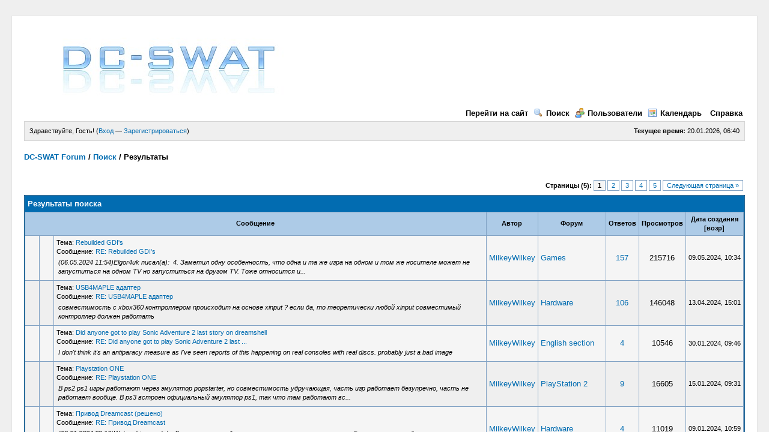

--- FILE ---
content_type: text/html; charset=UTF-8
request_url: http://www.dc-swat.ru/forum/search.php?action=finduser&uid=4467
body_size: 1266
content:
<!DOCTYPE html PUBLIC "-//W3C//DTD XHTML 1.0 Transitional//EN" "http://www.w3.org/TR/xhtml1/DTD/xhtml1-transitional.dtd"><!-- start: redirect -->
<html xml:lang="ru" lang="ru" xmlns="http://www.w3.org/1999/xhtml">
<head>
<title>DC-SWAT Forum</title>
<meta http-equiv="refresh" content="2;URL=search.php?action=results&amp;sid=6362b9c1acf7acaa2aebe6419a42460f" />
<!-- start: headerinclude -->
<link rel="alternate" type="application/rss+xml" title="Последние темы (RSS 2.0)" href="http://www.dc-swat.ru/forum/syndication.php" />
<link rel="alternate" type="application/atom+xml" title="Последние темы (Atom 1.0)" href="http://www.dc-swat.ru/forum/syndication.php?type=atom1.0" />
<meta http-equiv="Content-Type" content="text/html; charset=UTF-8" />
<meta http-equiv="Content-Script-Type" content="text/javascript" />
<script type="text/javascript" src="http://www.dc-swat.ru/forum/jscripts/prototype.js?ver=1603"></script>
<script type="text/javascript" src="http://www.dc-swat.ru/forum/jscripts/general.js?ver=1603"></script>
<script type="text/javascript" src="http://www.dc-swat.ru/forum/jscripts/popup_menu.js?ver=1600"></script>
<link type="text/css" rel="stylesheet" href="http://www.dc-swat.ru/forum/cache/themes/theme1/global.css" />

<script type="text/javascript">
<!--
	var cookieDomain = ".www.dc-swat.ru";
	var cookiePath = "/forum/";
	var cookiePrefix = "";
	var deleteevent_confirm = "Вы уверены, что хотите удалить это событие?";
	var removeattach_confirm = "Вы уверены что хотите удалить прикрепление из этого сообщения?";
	var loading_text = 'Загрузка...';
	var saving_changes = 'Сохранение изменений...';
	var use_xmlhttprequest = "1";
	var my_post_key = "ac29f5b7a59ea6096f3e8628628ea596";
	var imagepath = "images";
// -->
</script>
<script type="text/javascript" src="jscripts/thx.js"></script>
<!-- end: headerinclude -->
</head>
<body>
<br />
<br />
<br />
<br />
<div style="margin: auto auto; width: 50%" align="center">
<table border="0" cellspacing="1" cellpadding="4" class="tborder">
<tr>
<td class="thead"><strong>DC-SWAT Forum</strong></td>
</tr>
<tr>
<td class="trow1" align="center"><p>Спасибо, Ваш запрос на поиск принят. Сейчас Вы будете перемещены на страницу с результатами.</p></td>
</tr>
<tr>
<td class="trow2" align="right"><a href="search.php?action=results&amp;sid=6362b9c1acf7acaa2aebe6419a42460f"><span class="smalltext">Нажмите здесь, если Вы не хотите больше ждать.</span></a></td>
</tr>
</table>
</div>
</body>
</html>
<!-- end: redirect -->

--- FILE ---
content_type: text/html; charset=UTF-8
request_url: http://www.dc-swat.ru/forum/search.php?action=results&sid=6362b9c1acf7acaa2aebe6419a42460f
body_size: 10581
content:
<!DOCTYPE html PUBLIC "-//W3C//DTD XHTML 1.0 Transitional//EN" "http://www.w3.org/TR/xhtml1/DTD/xhtml1-transitional.dtd"><!-- start: search_results_posts -->
<html xml:lang="ru" lang="ru" xmlns="http://www.w3.org/1999/xhtml">
<head>
<title>DC-SWAT Forum - Результаты поиска</title>
<!-- start: headerinclude -->
<link rel="alternate" type="application/rss+xml" title="Последние темы (RSS 2.0)" href="http://www.dc-swat.ru/forum/syndication.php" />
<link rel="alternate" type="application/atom+xml" title="Последние темы (Atom 1.0)" href="http://www.dc-swat.ru/forum/syndication.php?type=atom1.0" />
<meta http-equiv="Content-Type" content="text/html; charset=UTF-8" />
<meta http-equiv="Content-Script-Type" content="text/javascript" />
<script type="text/javascript" src="http://www.dc-swat.ru/forum/jscripts/prototype.js?ver=1603"></script>
<script type="text/javascript" src="http://www.dc-swat.ru/forum/jscripts/general.js?ver=1603"></script>
<script type="text/javascript" src="http://www.dc-swat.ru/forum/jscripts/popup_menu.js?ver=1600"></script>
<link type="text/css" rel="stylesheet" href="http://www.dc-swat.ru/forum/cache/themes/theme1/global.css" />

<script type="text/javascript">
<!--
	var cookieDomain = ".www.dc-swat.ru";
	var cookiePath = "/forum/";
	var cookiePrefix = "";
	var deleteevent_confirm = "Вы уверены, что хотите удалить это событие?";
	var removeattach_confirm = "Вы уверены что хотите удалить прикрепление из этого сообщения?";
	var loading_text = 'Загрузка...';
	var saving_changes = 'Сохранение изменений...';
	var use_xmlhttprequest = "1";
	var my_post_key = "ac29f5b7a59ea6096f3e8628628ea596";
	var imagepath = "images";
// -->
</script>
<script type="text/javascript" src="jscripts/thx.js"></script>
<!-- end: headerinclude -->
</head>
<body>
<!-- start: header -->
<!--LiveInternet counter-->
		<script type="text/javascript">
		//<!--
		document.write('<img src="http://counter.yadro.ru/hit?r'+
		escape(document.referrer)+((typeof(screen)=='undefined')?'':';s'+screen.width+'*'+screen.height+'*'+
		(screen.colorDepth?screen.colorDepth:screen.pixelDepth))+';u'+
		escape(document.URL)+';'+Math.random()+'" border="0" width="1" height="1" alt="" />');
		//-->
		</script>
	<!--/LiveInternet-->
	<!-- begin of Top100 code -->
		<noindex>
		<a href="http://top100.rambler.ru/top100/" rel="nofollow">
		<img src="http://counter.rambler.ru/top100.cnt?1447568" alt="" width="1" height="1" border="0" /></a>
		</noindex>
	<!-- end of Top100 code -->
	<!--Rating@Mail.ru counter-->
		<script language="javascript" type="text/javascript">//<![CDATA[
		d=document;var a='';a+=';r='+escape(d.referrer);js=10;//]]></script>
		<script language="javascript1.1" type="text/javascript">//<![CDATA[
		a+=';j='+navigator.javaEnabled();js=11;//]]></script>
		<script language="javascript1.2" type="text/javascript">//<![CDATA[
		s=screen;a+=';s='+s.width+'*'+s.height;
		a+=';d='+(s.colorDepth?s.colorDepth:s.pixelDepth);js=12;//]]></script>
		<script language="javascript1.3" type="text/javascript">//<![CDATA[
		js=13;//]]></script><script language="javascript" type="text/javascript">//<![CDATA[
		d.write('<img src="http://d2.cb.b8.a1.top.mail.ru/counter?id=1618462;js='+js+
		a+';rand='+Math.random()+'" height="1" width="1" alt="top.mail.ru" border="0" />');
		if(11<js)d.write('<'+'!-- ');//]]></script>
		<noscript><img src="http://d2.cb.b8.a1.top.mail.ru/counter?js=na;id=1618462" 
		height="1" width="1" alt="top.mail.ru" border="0" /></noscript>
		<script language="javascript" type="text/javascript">//<![CDATA[
		if(11<js)d.write('--'+'&#062');//]]></script>
	<!--// Rating@Mail.ru counter-->

	<div id="container">
		<a name="top" id="top"></a>
		<div id="header">
			<div class="logo"><a href="http://www.dc-swat.ru/forum/index.php"><img src="http://www.dc-swat.ru/forum/images/logo.jpg" alt="DC-SWAT Forum" title="DC-SWAT Forum" /></a></div>
			<div class="menu">
				<ul>
                                        <li><a href="/" title="Go to the site">Перейти на сайт</a></li>
					<li><a href="http://www.dc-swat.ru/forum/search.php"><img src="http://www.dc-swat.ru/forum/images/toplinks/search.gif" alt="" title="" />Поиск</a></li>
					<li><a href="http://www.dc-swat.ru/forum/memberlist.php"><img src="http://www.dc-swat.ru/forum/images/toplinks/memberlist.gif" alt="" title="" />Пользователи</a></li>
					<li><a href="http://www.dc-swat.ru/forum/calendar.php"><img src="http://www.dc-swat.ru/forum/images/toplinks/calendar.gif" alt="" title="" />Календарь</a></li>
					<li><a href="http://www.dc-swat.ru/forum/misc.php?action=help"><img src="http://www.dc-swat.ru/forum/images/toplinks/help.gif" alt="" title="" />Справка</a></li>
				</ul>
			</div>
			<hr class="hidden" />
			<div id="panel">
				<!-- start: header_welcomeblock_guest -->
<script type="text/javascript">
<!--
	lang.username = "Логин";
	lang.password = "Пароль";
	lang.login = "Вход";
	lang.lost_password = " &mdash; <a href=\"http://www.dc-swat.ru/forum/member.php?action=lostpw\">Забыли пароль?<\/a>";
	lang.register_url = " &mdash; <a href=\"http://www.dc-swat.ru/forum/member.php?action=register\">Зарегистрироваться<\/a>";
	lang.remember_me = "Запомнить меня";
// -->
</script>
<span style="float: right;"><strong>Текущее время:</strong> 20.01.2026, 06:40</span>
		<span id="quick_login">Здравствуйте, Гость! (<a href="http://www.dc-swat.ru/forum/member.php?action=login" onclick="MyBB.quickLogin(); return false;">Вход</a> &mdash; <a href="http://www.dc-swat.ru/forum/member.php?action=register">Зарегистрироваться</a>)</span>
<!-- end: header_welcomeblock_guest -->
			</div>
		</div>
		<hr class="hidden" />
		<br class="clear" />
		<div id="content">
			
			
			
			
			<!-- start: nav -->

<div class="navigation">
<!-- start: nav_bit -->
<a href="http://www.dc-swat.ru/forum/index.php">DC-SWAT Forum</a><!-- start: nav_sep -->
 / 
<!-- end: nav_sep -->
<!-- end: nav_bit --><!-- start: nav_bit -->
<a href="search.php">Поиск</a>
<!-- end: nav_bit --><!-- start: nav_sep_active -->
 / 
<!-- end: nav_sep_active --><!-- start: nav_bit_active -->
<span class="active">Результаты</span>
<!-- end: nav_bit_active -->
</div>
<!-- end: nav -->
			<br />
<!-- end: header -->
<table width="100%" align="center" border="0">
	<tr>
		<td align="right" valign="top"><!-- start: multipage -->
<div class="pagination">
<span class="pages">Страницы (5):</span>
<!-- start: multipage_page_current -->
 <span class="pagination_current">1</span>
<!-- end: multipage_page_current --><!-- start: multipage_page -->
<a href="search.php?action=results&amp;sid=6362b9c1acf7acaa2aebe6419a42460f&amp;sortby=dateline&amp;order=desc&amp;uid=&amp;page=2" class="pagination_page">2</a>
<!-- end: multipage_page --><!-- start: multipage_page -->
<a href="search.php?action=results&amp;sid=6362b9c1acf7acaa2aebe6419a42460f&amp;sortby=dateline&amp;order=desc&amp;uid=&amp;page=3" class="pagination_page">3</a>
<!-- end: multipage_page --><!-- start: multipage_page -->
<a href="search.php?action=results&amp;sid=6362b9c1acf7acaa2aebe6419a42460f&amp;sortby=dateline&amp;order=desc&amp;uid=&amp;page=4" class="pagination_page">4</a>
<!-- end: multipage_page --><!-- start: multipage_page -->
<a href="search.php?action=results&amp;sid=6362b9c1acf7acaa2aebe6419a42460f&amp;sortby=dateline&amp;order=desc&amp;uid=&amp;page=5" class="pagination_page">5</a>
<!-- end: multipage_page --><!-- start: multipage_nextpage -->
<a href="search.php?action=results&amp;sid=6362b9c1acf7acaa2aebe6419a42460f&amp;sortby=dateline&amp;order=desc&amp;uid=&amp;page=2" class="pagination_next">Следующая страница &raquo;</a>
<!-- end: multipage_nextpage -->
</div>
<!-- end: multipage --></td>
	</tr>
</table>
<table border="0" cellspacing="1" cellpadding="4" class="tborder">
	<tr>
		<td colspan="9" class="thead">
			<strong>Результаты поиска</strong>
		</td>
	</tr>
	<tr>
		<td class="tcat" align="center" colspan="3"><span class="smalltext"><strong><a href="search.php?action=results&amp;sid=6362b9c1acf7acaa2aebe6419a42460f&amp;sortby=subject&amp;order=asc">Сообщение</a> </strong></span></td>
		<td class="tcat" align="center"><span class="smalltext"><strong><a href="search.php?action=results&amp;sid=6362b9c1acf7acaa2aebe6419a42460f&amp;sortby=starter&amp;order=asc">Автор</a> </strong></span></td>
		<td class="tcat" align="center"><span class="smalltext"><strong><a href="search.php?action=results&amp;sid=6362b9c1acf7acaa2aebe6419a42460f&amp;sortby=forum&amp;order=asc">Форум</a> </strong></span></td>
		<td class="tcat" align="center"><span class="smalltext"><strong><a href="search.php?action=results&amp;sid=6362b9c1acf7acaa2aebe6419a42460f&amp;sortby=replies&amp;order=desc">Ответов</a> </strong></span></td>
		<td class="tcat" align="center"><span class="smalltext"><strong><a href="search.php?action=results&amp;sid=6362b9c1acf7acaa2aebe6419a42460f&amp;sortby=views&amp;order=desc">Просмотров</a></strong> </span></td>
		<td class="tcat" align="center"><span class="smalltext"><strong><a href="search.php?action=results&amp;sid=6362b9c1acf7acaa2aebe6419a42460f&amp;sortby=dateline&amp;order=desc">Дата создания</a> <!-- start: search_orderarrow -->
<span class="smalltext">[<a href="search.php?action=results&amp;sid=6362b9c1acf7acaa2aebe6419a42460f&amp;sortby=dateline&amp;order=asc">возр</a>]</span>
<!-- end: search_orderarrow --></strong></span></td>
		
	</tr>
	
	<!-- start: search_results_posts_post -->
<tr>
	<td align="center" class="trow1" width="2%"><img src="images/hotfolder.gif" alt=""/></td>
	<td align="center" class="trow1" width="2%">&nbsp;</td>
	<td class="trow1">
		<span class="smalltext">
			Тема: <a href="thread-4060.html">Rebuilded GDI's</a><br />
			Сообщение: <a href="thread-4060-post-44654.html#pid44654">RE: Rebuilded GDI's</a>
		</span><br />
		<table width="100%"><tr><td><span class="smalltext"><em> (06.05.2024 11:54)Elgor4uk писал(а): &nbsp;4. Заметил одну особенность, что одна и та же игра на одном и том же носителе может не запуститься на одном TV но запуститься на другом TV. Тоже относится и...</em></span></td></tr></table>
	</td>
	<td align="center" class="trow1"><a href="http://www.dc-swat.ru/forum/user-4467.html">MilkeyWilkey</a></td>
	<td class="trow1" ><a href="forum-11.html">Games</a></td>
	<td align="center" class="trow1"><a href="javascript:MyBB.whoPosted(4060);">157</a></td>
	<td align="center" class="trow1">215716</td>
	<td class="trow1" style="white-space: nowrap; text-align: center;"><span class="smalltext">09.05.2024, 10:34</span></td>
	
</tr>
<!-- end: search_results_posts_post --><!-- start: search_results_posts_post -->
<tr>
	<td align="center" class="trow2" width="2%"><img src="images/hotfolder.gif" alt=""/></td>
	<td align="center" class="trow2" width="2%">&nbsp;</td>
	<td class="trow2">
		<span class="smalltext">
			Тема: <a href="thread-4083.html">USB4MAPLE адаптер</a><br />
			Сообщение: <a href="thread-4083-post-44528.html#pid44528">RE: USB4MAPLE адаптер</a>
		</span><br />
		<table width="100%"><tr><td><span class="smalltext"><em>совместимость с xbox360 контроллером происходит на основе xinput ? если да, то теоретически любой xinput совместимый контроллер должен работать</em></span></td></tr></table>
	</td>
	<td align="center" class="trow2"><a href="http://www.dc-swat.ru/forum/user-4467.html">MilkeyWilkey</a></td>
	<td class="trow2" ><a href="forum-9.html">Hardware</a></td>
	<td align="center" class="trow2"><a href="javascript:MyBB.whoPosted(4083);">106</a></td>
	<td align="center" class="trow2">146048</td>
	<td class="trow2" style="white-space: nowrap; text-align: center;"><span class="smalltext">13.04.2024, 15:01</span></td>
	
</tr>
<!-- end: search_results_posts_post --><!-- start: search_results_posts_post -->
<tr>
	<td align="center" class="trow1" width="2%"><img src="images/hotfolder.gif" alt=""/></td>
	<td align="center" class="trow1" width="2%">&nbsp;</td>
	<td class="trow1">
		<span class="smalltext">
			Тема: <a href="thread-4068.html">Did anyone got to play Sonic Adventure 2 last story on dreamshell</a><br />
			Сообщение: <a href="thread-4068-post-44189.html#pid44189">RE: Did anyone got to play Sonic Adventure 2 last ...</a>
		</span><br />
		<table width="100%"><tr><td><span class="smalltext"><em>I don't think it's an antiparacy measure as I've seen reports of this happening on real consoles with real discs. probably just a bad image</em></span></td></tr></table>
	</td>
	<td align="center" class="trow1"><a href="http://www.dc-swat.ru/forum/user-4467.html">MilkeyWilkey</a></td>
	<td class="trow1" ><a href="forum-29.html">English section</a></td>
	<td align="center" class="trow1"><a href="javascript:MyBB.whoPosted(4068);">4</a></td>
	<td align="center" class="trow1">10546</td>
	<td class="trow1" style="white-space: nowrap; text-align: center;"><span class="smalltext">30.01.2024, 09:46</span></td>
	
</tr>
<!-- end: search_results_posts_post --><!-- start: search_results_posts_post -->
<tr>
	<td align="center" class="trow2" width="2%"><img src="images/hotfolder.gif" alt=""/></td>
	<td align="center" class="trow2" width="2%">&nbsp;</td>
	<td class="trow2">
		<span class="smalltext">
			Тема: <a href="thread-4066.html">Playstation ONE</a><br />
			Сообщение: <a href="thread-4066-post-44128.html#pid44128">RE: Playstation ONE</a>
		</span><br />
		<table width="100%"><tr><td><span class="smalltext"><em>В ps2 ps1 игры работают через эмулятор popstarter, но совместимость удручающая, часть игр работает безупречно, часть не работает вообще. В ps3 встроен официальный эмулятор ps1, так что там работают вс...</em></span></td></tr></table>
	</td>
	<td align="center" class="trow2"><a href="http://www.dc-swat.ru/forum/user-4467.html">MilkeyWilkey</a></td>
	<td class="trow2" ><a href="forum-26.html">PlayStation 2</a></td>
	<td align="center" class="trow2"><a href="javascript:MyBB.whoPosted(4066);">9</a></td>
	<td align="center" class="trow2">16605</td>
	<td class="trow2" style="white-space: nowrap; text-align: center;"><span class="smalltext">15.01.2024, 09:31</span></td>
	
</tr>
<!-- end: search_results_posts_post --><!-- start: search_results_posts_post -->
<tr>
	<td align="center" class="trow1" width="2%"><img src="images/hotfolder.gif" alt=""/></td>
	<td align="center" class="trow1" width="2%">&nbsp;</td>
	<td class="trow1">
		<span class="smalltext">
			Тема: <a href="thread-4061.html">Привод Dreamcast (решено)</a><br />
			Сообщение: <a href="thread-4061-post-44080.html#pid44080">RE: Привод Dreamcast</a>
		</span><br />
		<table width="100%"><tr><td><span class="smalltext"><em> (09.01.2024 09:16)Watanuki писал(а): &nbsp;Да,так и происходит,после открытия прокручивает в обратку,полезу кондеры смотреть,спасибо! 
У тебя пиратку читает?

у меня пока вообще ничего не читает, ещё...</em></span></td></tr></table>
	</td>
	<td align="center" class="trow1"><a href="http://www.dc-swat.ru/forum/user-4467.html">MilkeyWilkey</a></td>
	<td class="trow1" ><a href="forum-9.html">Hardware</a></td>
	<td align="center" class="trow1"><a href="javascript:MyBB.whoPosted(4061);">4</a></td>
	<td align="center" class="trow1">11019</td>
	<td class="trow1" style="white-space: nowrap; text-align: center;"><span class="smalltext">09.01.2024, 10:59</span></td>
	
</tr>
<!-- end: search_results_posts_post --><!-- start: search_results_posts_post -->
<tr>
	<td align="center" class="trow2" width="2%"><img src="images/hotfolder.gif" alt=""/></td>
	<td align="center" class="trow2" width="2%">&nbsp;</td>
	<td class="trow2">
		<span class="smalltext">
			Тема: <a href="thread-4061.html">Привод Dreamcast (решено)</a><br />
			Сообщение: <a href="thread-4061-post-44078.html#pid44078">RE: Привод Dreamcast</a>
		</span><br />
		<table width="100%"><tr><td><span class="smalltext"><em>Привет, у меня как раз такой же, вероятнее всего проблема в конденсатора на gdrom плате. Самый простой тест - закрой крышку с диском и через секунду открой, пока диск ещё крутится. Если после остановк...</em></span></td></tr></table>
	</td>
	<td align="center" class="trow2"><a href="http://www.dc-swat.ru/forum/user-4467.html">MilkeyWilkey</a></td>
	<td class="trow2" ><a href="forum-9.html">Hardware</a></td>
	<td align="center" class="trow2"><a href="javascript:MyBB.whoPosted(4061);">4</a></td>
	<td align="center" class="trow2">11019</td>
	<td class="trow2" style="white-space: nowrap; text-align: center;"><span class="smalltext">09.01.2024, 09:06</span></td>
	
</tr>
<!-- end: search_results_posts_post --><!-- start: search_results_posts_post -->
<tr>
	<td align="center" class="trow1" width="2%"><img src="images/hotfolder.gif" alt=""/></td>
	<td align="center" class="trow1" width="2%">&nbsp;</td>
	<td class="trow1">
		<span class="smalltext">
			Тема: <a href="thread-2260.html">Dreamcast + HDD, Новая жизнь Dreamcast</a><br />
			Сообщение: <a href="thread-2260-post-44022.html#pid44022">RE: Dreamcast + HDD, Новая жизнь Dreamcast</a>
		</span><br />
		<table width="100%"><tr><td><span class="smalltext"><em> (24.12.2023 22:03)svk77 писал(а): &nbsp;У меня там мало (я вообще считаю что на дримкасте "игор нет")

ну вообще, как оказалось, это наполовину правда) чуть чуть там игор есть, но примерно половина и...</em></span></td></tr></table>
	</td>
	<td align="center" class="trow1"><a href="http://www.dc-swat.ru/forum/user-4467.html">MilkeyWilkey</a></td>
	<td class="trow1" ><a href="forum-9.html">Hardware</a></td>
	<td align="center" class="trow1"><a href="javascript:MyBB.whoPosted(2260);">228</a></td>
	<td align="center" class="trow1">738855</td>
	<td class="trow1" style="white-space: nowrap; text-align: center;"><span class="smalltext">26.12.2023, 13:35</span></td>
	
</tr>
<!-- end: search_results_posts_post --><!-- start: search_results_posts_post -->
<tr>
	<td align="center" class="trow2" width="2%"><img src="images/hotfolder.gif" alt=""/></td>
	<td align="center" class="trow2" width="2%">&nbsp;</td>
	<td class="trow2">
		<span class="smalltext">
			Тема: <a href="thread-3986.html">ISO Loader 0.8.x Beta + preview of DreamShell v4.0 RC 5</a><br />
			Сообщение: <a href="thread-3986-post-43993.html#pid43993">RE: ISO Loader 0.8.x Beta + preview of DreamShell ...</a>
		</span><br />
		<table width="100%"><tr><td><span class="smalltext"><em> (18.12.2023 13:28)fafadou писал(а): &nbsp;Great :) Do you have try ooga booga or tomjam and earl 3 ?

ooga booga had always worked for me or at least from 0.7.0. I'm on ide hdd. also, I'm only playin...</em></span></td></tr></table>
	</td>
	<td align="center" class="trow2"><a href="http://www.dc-swat.ru/forum/user-4467.html">MilkeyWilkey</a></td>
	<td class="trow2" ><a href="forum-27.html">General Discussion</a></td>
	<td align="center" class="trow2"><a href="javascript:MyBB.whoPosted(3986);">918</a></td>
	<td align="center" class="trow2">1799573</td>
	<td class="trow2" style="white-space: nowrap; text-align: center;"><span class="smalltext">18.12.2023, 14:39</span></td>
	
</tr>
<!-- end: search_results_posts_post --><!-- start: search_results_posts_post -->
<tr>
	<td align="center" class="trow1" width="2%"><img src="images/hotfolder.gif" alt=""/></td>
	<td align="center" class="trow1" width="2%">&nbsp;</td>
	<td class="trow1">
		<span class="smalltext">
			Тема: <a href="thread-3986.html">ISO Loader 0.8.x Beta + preview of DreamShell v4.0 RC 5</a><br />
			Сообщение: <a href="thread-3986-post-43990.html#pid43990">RE: ISO Loader 0.8.x Beta + preview of DreamShell ...</a>
		</span><br />
		<table width="100%"><tr><td><span class="smalltext"><em> (18.12.2023 06:09)fafadou писал(а): &nbsp;Sega rally 2 pal : now run perfectly whouhou !!!

what settings are you using? for me when the race begins there'se no level geometry

EDIT: forget it, redow...</em></span></td></tr></table>
	</td>
	<td align="center" class="trow1"><a href="http://www.dc-swat.ru/forum/user-4467.html">MilkeyWilkey</a></td>
	<td class="trow1" ><a href="forum-27.html">General Discussion</a></td>
	<td align="center" class="trow1"><a href="javascript:MyBB.whoPosted(3986);">918</a></td>
	<td align="center" class="trow1">1799573</td>
	<td class="trow1" style="white-space: nowrap; text-align: center;"><span class="smalltext">18.12.2023, 11:09</span></td>
	
</tr>
<!-- end: search_results_posts_post --><!-- start: search_results_posts_post -->
<tr>
	<td align="center" class="trow2" width="2%"><img src="images/hotfolder.gif" alt=""/></td>
	<td align="center" class="trow2" width="2%">&nbsp;</td>
	<td class="trow2">
		<span class="smalltext">
			Тема: <a href="thread-4044.html">Как поменять управление эмулятора Genesis Plus DC в 1st_read.bin ?</a><br />
			Сообщение: <a href="thread-4044-post-43698.html#pid43698">RE: Как поменять управление эмулятора Genesis Plus...</a>
		</span><br />
		<table width="100%"><tr><td><span class="smalltext"><em>или купи что-нибудь такое
https://www.ebay.com/itm/186039222393?ha...BM_rTbgvli
иногда попадается по дешёвке</em></span></td></tr></table>
	</td>
	<td align="center" class="trow2"><a href="http://www.dc-swat.ru/forum/user-4467.html">MilkeyWilkey</a></td>
	<td class="trow2" ><a href="forum-10.html">Emulations</a></td>
	<td align="center" class="trow2"><a href="javascript:MyBB.whoPosted(4044);">2</a></td>
	<td align="center" class="trow2">7814</td>
	<td class="trow2" style="white-space: nowrap; text-align: center;"><span class="smalltext">13.11.2023, 14:13</span></td>
	
</tr>
<!-- end: search_results_posts_post --><!-- start: search_results_posts_post -->
<tr>
	<td align="center" class="trow1" width="2%"><img src="images/hotfolder.gif" alt=""/></td>
	<td align="center" class="trow1" width="2%">&nbsp;</td>
	<td class="trow1">
		<span class="smalltext">
			Тема: <a href="thread-4042.html">Addressing RAM - CDDA Challenges in DC Games</a><br />
			Сообщение: <a href="thread-4042-post-43677.html#pid43677">RE: Addressing RAM - CDDA Challenges in DC Games</a>
		</span><br />
		<table width="100%"><tr><td><span class="smalltext"><em>I wonder if the tracks you are searching for are in ADX format. It's compressed ADPCM</em></span></td></tr></table>
	</td>
	<td align="center" class="trow1"><a href="http://www.dc-swat.ru/forum/user-4467.html">MilkeyWilkey</a></td>
	<td class="trow1" ><a href="forum-27.html">General Discussion</a></td>
	<td align="center" class="trow1"><a href="javascript:MyBB.whoPosted(4042);">22</a></td>
	<td align="center" class="trow1">27615</td>
	<td class="trow1" style="white-space: nowrap; text-align: center;"><span class="smalltext">11.11.2023, 10:53</span></td>
	
</tr>
<!-- end: search_results_posts_post --><!-- start: search_results_posts_post -->
<tr>
	<td align="center" class="trow2" width="2%"><img src="images/hotfolder.gif" alt=""/></td>
	<td align="center" class="trow2" width="2%">&nbsp;</td>
	<td class="trow2">
		<span class="smalltext">
			Тема: <a href="thread-3986.html">ISO Loader 0.8.x Beta + preview of DreamShell v4.0 RC 5</a><br />
			Сообщение: <a href="thread-3986-post-43325.html#pid43325">RE: ISO Loader 0.8.x Beta + preview of DreamShell ...</a>
		</span><br />
		<table width="100%"><tr><td><span class="smalltext"><em> (18.08.2023 19:15)VeraBecker писал(а): &nbsp;@Swat

So, cruelly speaking, if you walk out of this life, almost 100% sure that DS will too? Same with Lawrence Sebald and KOS. :huh:

I think megavolt i...</em></span></td></tr></table>
	</td>
	<td align="center" class="trow2"><a href="http://www.dc-swat.ru/forum/user-4467.html">MilkeyWilkey</a></td>
	<td class="trow2" ><a href="forum-27.html">General Discussion</a></td>
	<td align="center" class="trow2"><a href="javascript:MyBB.whoPosted(3986);">918</a></td>
	<td align="center" class="trow2">1799573</td>
	<td class="trow2" style="white-space: nowrap; text-align: center;"><span class="smalltext">18.08.2023, 22:36</span></td>
	
</tr>
<!-- end: search_results_posts_post --><!-- start: search_results_posts_post -->
<tr>
	<td align="center" class="trow1" width="2%"><img src="images/hotfolder.gif" alt=""/></td>
	<td align="center" class="trow1" width="2%">&nbsp;</td>
	<td class="trow1">
		<span class="smalltext">
			Тема: <a href="thread-4032.html">Замена контроллера геймпада Dreamcast</a><br />
			Сообщение: <a href="thread-4032-post-43324.html#pid43324">RE: Замена контроллера геймпада Dreamcast</a>
		</span><br />
		<table width="100%"><tr><td><span class="smalltext"><em>японские контроллеры на ебей  вроде бы всё ещё дешевле ардуино, так что есть ли смысл вообще</em></span></td></tr></table>
	</td>
	<td align="center" class="trow1"><a href="http://www.dc-swat.ru/forum/user-4467.html">MilkeyWilkey</a></td>
	<td class="trow1" ><a href="forum-7.html">General Discussion</a></td>
	<td align="center" class="trow1"><a href="javascript:MyBB.whoPosted(4032);">2</a></td>
	<td align="center" class="trow1">8471</td>
	<td class="trow1" style="white-space: nowrap; text-align: center;"><span class="smalltext">18.08.2023, 22:26</span></td>
	
</tr>
<!-- end: search_results_posts_post --><!-- start: search_results_posts_post -->
<tr>
	<td align="center" class="trow2" width="2%"><img src="images/hotfolder.gif" alt=""/></td>
	<td align="center" class="trow2" width="2%">&nbsp;</td>
	<td class="trow2">
		<span class="smalltext">
			Тема: <a href="thread-4031.html">Japanese dreamcast VA0 - no picture, sound and VMU</a><br />
			Сообщение: <a href="thread-4031-post-43290.html#pid43290">RE: Japanese dreamcast VA0 - no picture, sound and...</a>
		</span><br />
		<table width="100%"><tr><td><span class="smalltext"><em>check your PSU connections, try to be sure every pin is firmly connected to the motherboard</em></span></td></tr></table>
	</td>
	<td align="center" class="trow2"><a href="http://www.dc-swat.ru/forum/user-4467.html">MilkeyWilkey</a></td>
	<td class="trow2" ><a href="forum-29.html">English section</a></td>
	<td align="center" class="trow2"><a href="javascript:MyBB.whoPosted(4031);">2</a></td>
	<td align="center" class="trow2">8902</td>
	<td class="trow2" style="white-space: nowrap; text-align: center;"><span class="smalltext">07.08.2023, 17:47</span></td>
	
</tr>
<!-- end: search_results_posts_post --><!-- start: search_results_posts_post -->
<tr>
	<td align="center" class="trow1" width="2%"><img src="images/hotfolder.gif" alt=""/></td>
	<td align="center" class="trow1" width="2%">&nbsp;</td>
	<td class="trow1">
		<span class="smalltext">
			Тема: <a href="thread-4015.html">CD-ROM mod?</a><br />
			Сообщение: <a href="thread-4015-post-42888.html#pid42888">RE: CD-ROM mod?</a>
		</span><br />
		<table width="100%"><tr><td><span class="smalltext"><em>Не у всех. Есть такие же, с крышкой как у дрима/CD плеера</em></span></td></tr></table>
	</td>
	<td align="center" class="trow1"><a href="http://www.dc-swat.ru/forum/user-4467.html">MilkeyWilkey</a></td>
	<td class="trow1" ><a href="forum-27.html">General Discussion</a></td>
	<td align="center" class="trow1"><a href="javascript:MyBB.whoPosted(4015);">8</a></td>
	<td align="center" class="trow1">14450</td>
	<td class="trow1" style="white-space: nowrap; text-align: center;"><span class="smalltext">07.03.2023, 03:06</span></td>
	
</tr>
<!-- end: search_results_posts_post --><!-- start: search_results_posts_post -->
<tr>
	<td align="center" class="trow2" width="2%"><img src="images/hotfolder.gif" alt=""/></td>
	<td align="center" class="trow2" width="2%">&nbsp;</td>
	<td class="trow2">
		<span class="smalltext">
			Тема: <a href="thread-4016.html">Is there a Download of all game settings?</a><br />
			Сообщение: <a href="thread-4016-post-42884.html#pid42884">RE: Is there a Download of all game settings?</a>
		</span><br />
		<table width="100%"><tr><td><span class="smalltext"><em>with a new loader in active development some if not most of the current presets will be obsolete, so unless you are playing on an old version they won't be of any use</em></span></td></tr></table>
	</td>
	<td align="center" class="trow2"><a href="http://www.dc-swat.ru/forum/user-4467.html">MilkeyWilkey</a></td>
	<td class="trow2" ><a href="forum-27.html">General Discussion</a></td>
	<td align="center" class="trow2"><a href="javascript:MyBB.whoPosted(4016);">6</a></td>
	<td align="center" class="trow2">12157</td>
	<td class="trow2" style="white-space: nowrap; text-align: center;"><span class="smalltext">06.03.2023, 16:47</span></td>
	
</tr>
<!-- end: search_results_posts_post --><!-- start: search_results_posts_post -->
<tr>
	<td align="center" class="trow1" width="2%"><img src="images/hotfolder.gif" alt=""/></td>
	<td align="center" class="trow1" width="2%">&nbsp;</td>
	<td class="trow1">
		<span class="smalltext">
			Тема: <a href="thread-4015.html">CD-ROM mod?</a><br />
			Сообщение: <a href="thread-4015-post-42882.html#pid42882">RE: CD-ROM mod?</a>
		</span><br />
		<table width="100%"><tr><td><span class="smalltext"><em>ок, но саму физику привода же поменять можно? должно сэкономить немного места внутри</em></span></td></tr></table>
	</td>
	<td align="center" class="trow1"><a href="http://www.dc-swat.ru/forum/user-4467.html">MilkeyWilkey</a></td>
	<td class="trow1" ><a href="forum-27.html">General Discussion</a></td>
	<td align="center" class="trow1"><a href="javascript:MyBB.whoPosted(4015);">8</a></td>
	<td align="center" class="trow1">14450</td>
	<td class="trow1" style="white-space: nowrap; text-align: center;"><span class="smalltext">06.03.2023, 12:29</span></td>
	
</tr>
<!-- end: search_results_posts_post --><!-- start: search_results_posts_post -->
<tr>
	<td align="center" class="trow2" width="2%"><img src="images/hotfolder.gif" alt=""/></td>
	<td align="center" class="trow2" width="2%">&nbsp;</td>
	<td class="trow2">
		<span class="smalltext">
			Тема: <a href="thread-4015.html">CD-ROM mod?</a><br />
			Сообщение: <a href="thread-4015-post-42877.html#pid42877">CD-ROM mod?</a>
		</span><br />
		<table width="100%"><tr><td><span class="smalltext"><em>Решил поделиться размышлениями и заодно прояснить пару моментов. У меня сейчас сделан HDD мод с припайкой к плате GD-ROM, который я специально не убирал, что бы оставить возможность играть с дисков и ...</em></span></td></tr></table>
	</td>
	<td align="center" class="trow2"><a href="http://www.dc-swat.ru/forum/user-4467.html">MilkeyWilkey</a></td>
	<td class="trow2" ><a href="forum-27.html">General Discussion</a></td>
	<td align="center" class="trow2"><a href="javascript:MyBB.whoPosted(4015);">8</a></td>
	<td align="center" class="trow2">14450</td>
	<td class="trow2" style="white-space: nowrap; text-align: center;"><span class="smalltext">05.03.2023, 22:25</span></td>
	
</tr>
<!-- end: search_results_posts_post --><!-- start: search_results_posts_post -->
<tr>
	<td align="center" class="trow1" width="2%"><img src="images/hotfolder.gif" alt=""/></td>
	<td align="center" class="trow1" width="2%">&nbsp;</td>
	<td class="trow1">
		<span class="smalltext">
			Тема: <a href="thread-3970.html">Dreamshell problem dont allow me to change Loader Device</a><br />
			Сообщение: <a href="thread-3970-post-42269.html#pid42269">RE: Dreamshell problem dont allow me to change Loa...</a>
		</span><br />
		<table width="100%"><tr><td><span class="smalltext"><em>When loader device field is selected press start to enable on-screen keyboard then type the name of the loader file. Eg if loader is named 8.bin then erase whatever is in that field now and type 8

De...</em></span></td></tr></table>
	</td>
	<td align="center" class="trow1"><a href="http://www.dc-swat.ru/forum/user-4467.html">MilkeyWilkey</a></td>
	<td class="trow1" ><a href="forum-9.html">Hardware</a></td>
	<td align="center" class="trow1"><a href="javascript:MyBB.whoPosted(3970);">4</a></td>
	<td align="center" class="trow1">11662</td>
	<td class="trow1" style="white-space: nowrap; text-align: center;"><span class="smalltext">24.08.2022, 17:26</span></td>
	
</tr>
<!-- end: search_results_posts_post --><!-- start: search_results_posts_post -->
<tr>
	<td align="center" class="trow2" width="2%"><img src="images/hotfolder.gif" alt=""/></td>
	<td align="center" class="trow2" width="2%">&nbsp;</td>
	<td class="trow2">
		<span class="smalltext">
			Тема: <a href="thread-3954.html">[DIY] Combo modem+BBA</a><br />
			Сообщение: <a href="thread-3954-post-42241.html#pid42241">RE: [DIY] Combo modem+BBA</a>
		</span><br />
		<table width="100%"><tr><td><span class="smalltext"><em>Вообще сейчас задумался, а на каком уровне дрим общается с модемом /bba  и в чем заключается совместимость игр с тем или иным? То есть туда просто ip пакеты засылаются и вся совместимость заключается ...</em></span></td></tr></table>
	</td>
	<td align="center" class="trow2"><a href="http://www.dc-swat.ru/forum/user-4467.html">MilkeyWilkey</a></td>
	<td class="trow2" ><a href="forum-9.html">Hardware</a></td>
	<td align="center" class="trow2"><a href="javascript:MyBB.whoPosted(3954);">51</a></td>
	<td align="center" class="trow2">81707</td>
	<td class="trow2" style="white-space: nowrap; text-align: center;"><span class="smalltext">07.08.2022, 01:47</span></td>
	
</tr>
<!-- end: search_results_posts_post --><!-- start: search_results_posts_post -->
<tr>
	<td align="center" class="trow1" width="2%"><img src="images/hotfolder.gif" alt=""/></td>
	<td align="center" class="trow1" width="2%">&nbsp;</td>
	<td class="trow1">
		<span class="smalltext">
			Тема: <a href="thread-3954.html">[DIY] Combo modem+BBA</a><br />
			Сообщение: <a href="thread-3954-post-42240.html#pid42240">RE: [DIY] Combo modem+BBA</a>
		</span><br />
		<table width="100%"><tr><td><span class="smalltext"><em>Хм, а его обязательно припаивать к модему? Может есть способ найти место внутри корпуса самого дрима и вывести эзернет порт наружу?</em></span></td></tr></table>
	</td>
	<td align="center" class="trow1"><a href="http://www.dc-swat.ru/forum/user-4467.html">MilkeyWilkey</a></td>
	<td class="trow1" ><a href="forum-9.html">Hardware</a></td>
	<td align="center" class="trow1"><a href="javascript:MyBB.whoPosted(3954);">51</a></td>
	<td align="center" class="trow1">81707</td>
	<td class="trow1" style="white-space: nowrap; text-align: center;"><span class="smalltext">07.08.2022, 01:33</span></td>
	
</tr>
<!-- end: search_results_posts_post --><!-- start: search_results_posts_post -->
<tr>
	<td align="center" class="trow2" width="2%"><img src="images/hotfolder.gif" alt=""/></td>
	<td align="center" class="trow2" width="2%">&nbsp;</td>
	<td class="trow2">
		<span class="smalltext">
			Тема: <a href="thread-3955.html">Белый экран</a><br />
			Сообщение: <a href="thread-3955-post-42237.html#pid42237">RE: Белый экран</a>
		</span><br />
		<table width="100%"><tr><td><span class="smalltext"><em>в первую очередь стоит убедиться в том, что все контакты бп плотно прилегают к разъёму (выделен жёлтым на фотке), вплоть до того что бы физически их поджать. 
https://guide-images.cdn.ifixit.com/igi/....</em></span></td></tr></table>
	</td>
	<td align="center" class="trow2"><a href="http://www.dc-swat.ru/forum/user-4467.html">MilkeyWilkey</a></td>
	<td class="trow2" ><a href="forum-9.html">Hardware</a></td>
	<td align="center" class="trow2"><a href="javascript:MyBB.whoPosted(3955);">2</a></td>
	<td align="center" class="trow2">8420</td>
	<td class="trow2" style="white-space: nowrap; text-align: center;"><span class="smalltext">04.08.2022, 10:59</span></td>
	
</tr>
<!-- end: search_results_posts_post --><!-- start: search_results_posts_post -->
<tr>
	<td align="center" class="trow1" width="2%"><img src="images/hotfolder.gif" alt=""/></td>
	<td align="center" class="trow1" width="2%">&nbsp;</td>
	<td class="trow1">
		<span class="smalltext">
			Тема: <a href="thread-3954.html">[DIY] Combo modem+BBA</a><br />
			Сообщение: <a href="thread-3954-post-42226.html#pid42226">RE: [DIY] Combo modem+BBA</a>
		</span><br />
		<table width="100%"><tr><td><span class="smalltext"><em>я правильно понимаю, что BBA от atomiswave полностью совместим с дримом и нужно только припаять нужный разъём?</em></span></td></tr></table>
	</td>
	<td align="center" class="trow1"><a href="http://www.dc-swat.ru/forum/user-4467.html">MilkeyWilkey</a></td>
	<td class="trow1" ><a href="forum-9.html">Hardware</a></td>
	<td align="center" class="trow1"><a href="javascript:MyBB.whoPosted(3954);">51</a></td>
	<td align="center" class="trow1">81707</td>
	<td class="trow1" style="white-space: nowrap; text-align: center;"><span class="smalltext">31.07.2022, 22:24</span></td>
	
</tr>
<!-- end: search_results_posts_post --><!-- start: search_results_posts_post -->
<tr>
	<td align="center" class="trow2" width="2%"><img src="images/hotfolder.gif" alt=""/></td>
	<td align="center" class="trow2" width="2%">&nbsp;</td>
	<td class="trow2">
		<span class="smalltext">
			Тема: <a href="thread-3729.html">Адаптер для MAPLE (RELEASE)</a><br />
			Сообщение: <a href="thread-3729-post-42209.html#pid42209">RE: Адаптер для MAPLE (RELEASE)</a>
		</span><br />
		<table width="100%"><tr><td><span class="smalltext"><em> (11.03.2022 09:43)dimka112 писал(а): &nbsp;Попробовал Unreal Tournament. Намного интересней играть с двумя стиками. Также в настройках выкрутил чувствительность на минимум, плохо что кнопка "Огонь" п...</em></span></td></tr></table>
	</td>
	<td align="center" class="trow2"><a href="http://www.dc-swat.ru/forum/user-4467.html">MilkeyWilkey</a></td>
	<td class="trow2" ><a href="forum-9.html">Hardware</a></td>
	<td align="center" class="trow2"><a href="javascript:MyBB.whoPosted(3729);">147</a></td>
	<td align="center" class="trow2">322854</td>
	<td class="trow2" style="white-space: nowrap; text-align: center;"><span class="smalltext">19.07.2022, 22:36</span></td>
	
</tr>
<!-- end: search_results_posts_post --><!-- start: search_results_posts_post -->
<tr>
	<td align="center" class="trow1" width="2%"><img src="images/hotfolder.gif" alt=""/></td>
	<td align="center" class="trow1" width="2%">&nbsp;</td>
	<td class="trow1">
		<span class="smalltext">
			Тема: <a href="thread-2449.html">Обновленный FAQ по моддингу и Dreamshell RC4 (для новичков и не только)</a><br />
			Сообщение: <a href="thread-2449-post-42200.html#pid42200">RE: Обновленный FAQ по моддингу и Dreamshell RC4 (...</a>
		</span><br />
		<table width="100%"><tr><td><span class="smalltext"><em>Цитата:Спасибо за ответ.
Вообщем попробовал bin2iso к CUE и GDI, а также optimize_gdi к GDI. На выходе получились три одинаковых ISO. Экспериментировал на Crazy taxi. Но играть через адаптер для SD не...</em></span></td></tr></table>
	</td>
	<td align="center" class="trow1"><a href="http://www.dc-swat.ru/forum/user-4467.html">MilkeyWilkey</a></td>
	<td class="trow1" ><a href="forum-13.html">Инструкции, описания, FAQ-ки</a></td>
	<td align="center" class="trow1"><a href="javascript:MyBB.whoPosted(2449);">154</a></td>
	<td align="center" class="trow1">467488</td>
	<td class="trow1" style="white-space: nowrap; text-align: center;"><span class="smalltext">16.07.2022, 17:01</span></td>
	
</tr>
<!-- end: search_results_posts_post --><!-- start: search_results_posts_post -->
<tr>
	<td align="center" class="trow2" width="2%"><img src="images/hotfolder.gif" alt=""/></td>
	<td align="center" class="trow2" width="2%">&nbsp;</td>
	<td class="trow2">
		<span class="smalltext">
			Тема: <a href="thread-3922.html">Let's encrypt?</a><br />
			Сообщение: <a href="thread-3922-post-42077.html#pid42077">RE: Let's encrypt?</a>
		</span><br />
		<table width="100%"><tr><td><span class="smalltext"><em>о том, что на форуме нет https. такие сайты ещё поискать надо) let's encrypt это бесплатный провайдер сертификатов</em></span></td></tr></table>
	</td>
	<td align="center" class="trow2"><a href="http://www.dc-swat.ru/forum/user-4467.html">MilkeyWilkey</a></td>
	<td class="trow2" ><a href="forum-18.html">Сайт и Форум</a></td>
	<td align="center" class="trow2"><a href="javascript:MyBB.whoPosted(3922);">3</a></td>
	<td align="center" class="trow2">8125</td>
	<td class="trow2" style="white-space: nowrap; text-align: center;"><span class="smalltext">21.03.2022, 12:07</span></td>
	
</tr>
<!-- end: search_results_posts_post --><!-- start: search_results_posts_post -->
<tr>
	<td align="center" class="trow1" width="2%"><img src="images/hotfolder.gif" alt=""/></td>
	<td align="center" class="trow1" width="2%">&nbsp;</td>
	<td class="trow1">
		<span class="smalltext">
			Тема: <a href="thread-3922.html">Let's encrypt?</a><br />
			Сообщение: <a href="thread-3922-post-42066.html#pid42066">Let's encrypt?</a>
		</span><br />
		<table width="100%"><tr><td><span class="smalltext"><em>Вроде как давно пора было прикрутить, почему бы и нет?)</em></span></td></tr></table>
	</td>
	<td align="center" class="trow1"><a href="http://www.dc-swat.ru/forum/user-4467.html">MilkeyWilkey</a></td>
	<td class="trow1" ><a href="forum-18.html">Сайт и Форум</a></td>
	<td align="center" class="trow1"><a href="javascript:MyBB.whoPosted(3922);">3</a></td>
	<td align="center" class="trow1">8125</td>
	<td class="trow1" style="white-space: nowrap; text-align: center;"><span class="smalltext">16.03.2022, 00:45</span></td>
	
</tr>
<!-- end: search_results_posts_post --><!-- start: search_results_posts_post -->
<tr>
	<td align="center" class="trow2" width="2%"><img src="images/hotfolder.gif" alt=""/></td>
	<td align="center" class="trow2" width="2%">&nbsp;</td>
	<td class="trow2">
		<span class="smalltext">
			Тема: <a href="thread-3729.html">Адаптер для MAPLE (RELEASE)</a><br />
			Сообщение: <a href="thread-3729-post-41998.html#pid41998">RE: Адаптер для MAPLE (RELEASE)</a>
		</span><br />
		<table width="100%"><tr><td><span class="smalltext"><em>Я так понял, текущая версия уже на другой микрухе работает? схема и прошивка при этом такая же остаётся?</em></span></td></tr></table>
	</td>
	<td align="center" class="trow2"><a href="http://www.dc-swat.ru/forum/user-4467.html">MilkeyWilkey</a></td>
	<td class="trow2" ><a href="forum-9.html">Hardware</a></td>
	<td align="center" class="trow2"><a href="javascript:MyBB.whoPosted(3729);">147</a></td>
	<td align="center" class="trow2">322854</td>
	<td class="trow2" style="white-space: nowrap; text-align: center;"><span class="smalltext">17.02.2022, 18:16</span></td>
	
</tr>
<!-- end: search_results_posts_post --><!-- start: search_results_posts_post -->
<tr>
	<td align="center" class="trow1" width="2%"><img src="images/hotfolder.gif" alt=""/></td>
	<td align="center" class="trow1" width="2%">&nbsp;</td>
	<td class="trow1">
		<span class="smalltext">
			Тема: <a href="thread-3911.html">Очень нужна ваша помощь, я в отчаянии(((</a><br />
			Сообщение: <a href="thread-3911-post-41972.html#pid41972">RE: Очень нужна ваша помощь, я в отчаянии(((</a>
		</span><br />
		<table width="100%"><tr><td><span class="smalltext"><em>На всякий случай уточню, болванки точно CD-R 700МБ? А то с другими вряд ли что-то выйдет.
Пару лет назад тоже купил шпиндель verbatim azo и дрим практически ни одну из них не прочитал, хотя другие бол...</em></span></td></tr></table>
	</td>
	<td align="center" class="trow1"><a href="http://www.dc-swat.ru/forum/user-4467.html">MilkeyWilkey</a></td>
	<td class="trow1" ><a href="forum-7.html">General Discussion</a></td>
	<td align="center" class="trow1"><a href="javascript:MyBB.whoPosted(3911);">4</a></td>
	<td align="center" class="trow1">12949</td>
	<td class="trow1" style="white-space: nowrap; text-align: center;"><span class="smalltext">27.01.2022, 19:28</span></td>
	
</tr>
<!-- end: search_results_posts_post --><!-- start: search_results_posts_post -->
<tr>
	<td align="center" class="trow2" width="2%"><img src="images/hotfolder.gif" alt=""/></td>
	<td align="center" class="trow2" width="2%">&nbsp;</td>
	<td class="trow2">
		<span class="smalltext">
			Тема: <a href="thread-3729.html">Адаптер для MAPLE (RELEASE)</a><br />
			Сообщение: <a href="thread-3729-post-41791.html#pid41791">RE: Адаптер для MAPLE (RELEASE)</a>
		</span><br />
		<table width="100%"><tr><td><span class="smalltext"><em>А есть мысль насчёт подключения компьютерных джойстиков с гейм портом? Которые через 15 пиновый миди порт подключались. Правда, не знаю, сколько игр на дриме флайт стик поддерживают.</em></span></td></tr></table>
	</td>
	<td align="center" class="trow2"><a href="http://www.dc-swat.ru/forum/user-4467.html">MilkeyWilkey</a></td>
	<td class="trow2" ><a href="forum-9.html">Hardware</a></td>
	<td align="center" class="trow2"><a href="javascript:MyBB.whoPosted(3729);">147</a></td>
	<td align="center" class="trow2">322854</td>
	<td class="trow2" style="white-space: nowrap; text-align: center;"><span class="smalltext">09.10.2021, 21:59</span></td>
	
</tr>
<!-- end: search_results_posts_post -->
</table>
<table width="100%" align="center" border="0">
	<tr>
		<td align="left" valign="top"><!-- start: multipage -->
<div class="pagination">
<span class="pages">Страницы (5):</span>
<!-- start: multipage_page_current -->
 <span class="pagination_current">1</span>
<!-- end: multipage_page_current --><!-- start: multipage_page -->
<a href="search.php?action=results&amp;sid=6362b9c1acf7acaa2aebe6419a42460f&amp;sortby=dateline&amp;order=desc&amp;uid=&amp;page=2" class="pagination_page">2</a>
<!-- end: multipage_page --><!-- start: multipage_page -->
<a href="search.php?action=results&amp;sid=6362b9c1acf7acaa2aebe6419a42460f&amp;sortby=dateline&amp;order=desc&amp;uid=&amp;page=3" class="pagination_page">3</a>
<!-- end: multipage_page --><!-- start: multipage_page -->
<a href="search.php?action=results&amp;sid=6362b9c1acf7acaa2aebe6419a42460f&amp;sortby=dateline&amp;order=desc&amp;uid=&amp;page=4" class="pagination_page">4</a>
<!-- end: multipage_page --><!-- start: multipage_page -->
<a href="search.php?action=results&amp;sid=6362b9c1acf7acaa2aebe6419a42460f&amp;sortby=dateline&amp;order=desc&amp;uid=&amp;page=5" class="pagination_page">5</a>
<!-- end: multipage_page --><!-- start: multipage_nextpage -->
<a href="search.php?action=results&amp;sid=6362b9c1acf7acaa2aebe6419a42460f&amp;sortby=dateline&amp;order=desc&amp;uid=&amp;page=2" class="pagination_next">Следующая страница &raquo;</a>
<!-- end: multipage_nextpage -->
</div>
<!-- end: multipage --></td>
		<td align="right" valign="top"></td>
	</tr>
</table>
<!-- start: footer -->
<br />
			<div class="bottommenu">
				<div class="float_right"><!-- start: footer_languageselect -->
<form method="get" action="/forum/search.php" id="lang_select">
		<input type="hidden" name="action" value="results" />
<input type="hidden" name="sid" value="6362b9c1acf7acaa2aebe6419a42460f" />

		<input type="hidden" name="my_post_key" value="ac29f5b7a59ea6096f3e8628628ea596" />
		<select name="language" onchange="MyBB.changeLanguage();">
			<optgroup label="Выбор языка">
				<option value="english">&nbsp;&nbsp;&nbsp;English (American)</option>
<option value="russian" selected="selected">&nbsp;&nbsp;&nbsp;Russian (Русский)</option>

			</optgroup>
		</select>
		<!-- start: gobutton -->
<input type="submit" class="button" value="Выполнить" />
<!-- end: gobutton -->
	</form>
<!-- end: footer_languageselect --></div>
				<div>
					<span class="smalltext"><a href="http://www.dc-swat.ru/profile/SWAT/">Обратная связь</a> | <a href="/">DC-SWAT Site for Dreamcast and not only!</a> | <a href="#top">Вернуться к началу</a> | <a href="#content">Вернуться к содержимому</a> | <a href="http://www.dc-swat.ru/forum/archive/index.php">Лёгкий режим</a> | <a href="http://www.dc-swat.ru/forum/misc.php?action=syndication">Список RSS</a></span>
				</div>
			</div>
			</div>
		<hr class="hidden" />
			<div id="copyright">
				<div id="debug"></div>
				<!-- MyBB is free software developed and maintained by a volunteer community. 
					 It would be much appreciated by the MyBB Group if you left the full copyright and "powered by" notice intact, 
					 to show your support for MyBB.  If you choose to remove or modify the copyright below, 
					 you may be refused support on the MyBB Community Forums.
					 
					 This is free software, support us and we'll support you. -->
Powered by <noindex><a href="http://www.mybboard.net" target="_blank" rel="nofollow">MyBB</a> <a href="http://forscripts.ru" rel="nofollow">Forscripts</a></noindex> Edition, &copy; 2002-2026 <a href="http://www.mybboard.net" target="_blank">MyBB Group</a>.<br />
				<!-- End powered by -->

				<br />
<noindex>
			<!--LiveInternet logo-->
			<a href="http://www.liveinternet.ru/click" target="_blank" rel="nofollow">
			<img src="http://counter.yadro.ru/logo?22.1" title="LiveInternet: показано число просмотров за 24 часа, посетителей за 24 часа и за сегодня" alt="" border="0" width="88" height="31" /></a>
			<!--/LiveInternet-->

			<!--Rating@Mail.ru logo-->
			<a target="_top" href="http://top.mail.ru/jump?from=1618462" rel="nofollow">
			<img src="http://d2.cb.b8.a1.top.mail.ru/counter?id=1618462;t=49;l=1" 
			border="0" height="31" width="88" alt="Рейтинг@Mail.ru" /></a>
			<!--// Rating@Mail.ru logo-->

			<!-- begin of Top100 logo -->
			<a href="http://top100.rambler.ru/top100/" target="_blank" rel="nofollow">
			<img src="http://top100-images.rambler.ru/top100/banner-88x31-rambler-gray2.gif" alt="Rambler's Top100" width="88" height="31" border="0" /></a>
			<!-- end of Top100 logo -->
			<br />
</noindex>

<br class="clear" />
<!-- linkfieed -->
<!-- The following piece of code allows MyBB to run scheduled tasks. DO NOT REMOVE --><img src="http://www.dc-swat.ru/forum/task.php" border="0" width="1" height="1" alt="" /><!-- End task image code -->

		</div>
		</div>
<!-- end: footer -->
</body>
</html>
<!-- end: search_results_posts -->